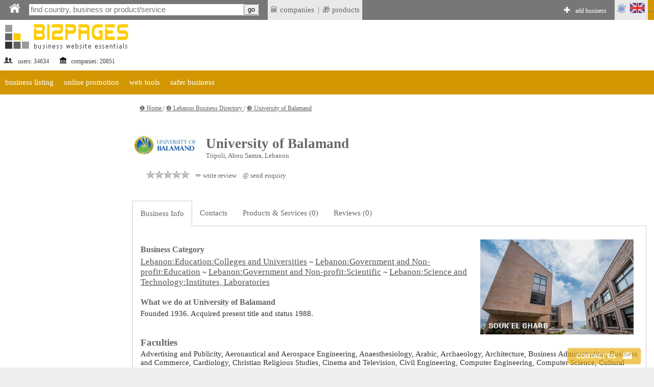

--- FILE ---
content_type: text/html;charset=utf-8
request_url: https://bizpages.org/business--Lebanon--Tripoli--13147
body_size: 15477
content:
<!DOCTYPE html>
<html>
<head>
<title>University of Balamand, Tripoli, Lebanon - business info, customer/client reviews, phone, email, website</title>
<meta name="robots" content="all">
<meta name="Description" content="University of Balamand, Tripoli, Abou Samra, Lebanon. Contact University of Balamand in one click, write a review or see our business products & services.">
<meta charset="utf-8">

<meta name="google-site-verification" content="2rlh4kpLBc8phk_DK5uDQJaNqpd-x2VwBlkcgKhshg8" />
<meta name="gogetlinks" content="Gogetlinks13883" />


<Ascript data-ad-client="ca-pub-9055075670858136" async src="https://pagead2.googlesyndication.com/pagead/js/adsbygoogle.js"></script>

<meta name="viewport" content="320, initial-scale=1.0">

<link rel=stylesheet href="/styles/style_new.css" type="text/css">
<link rel="stylesheet" href="/styles/colorbox.css" />

	<script async type="text/javascript" src="/colorbox/colorbox_google.js"></script>
	<script async type="text/javascript" src="/colorbox/jquery.colorbox.js"></script>
	<script async type="text/javascript" src="/colorbox/colorbox_part.js"></script>


<HERE_CANONICAL>

	
<script>
// this var is used to check if page was RELOADED using reload button
var reloaded=0;
</script>

	
    <script async src="/java/floating18.js"></script>  
    <script async>
	
function togglesmall (item) {
//alert(item);
 if (document.getElementById(item).style.display == '') {
document.getElementById(item).style.display = 'none';
  } 
  else {
  document.getElementById(item).style.display = '';
  }
//alert (item);
}
	
	</script>  





</head>
<body>




<iframe src="javascript:;" width="0" height="0" marginwidth="0" scrolling="no" frameborder="0" id=drop_down_iframe style='display:none'></iframe>

<iframe src="javascript:;" width="0" height="0" marginwidth="0" scrolling="no" frameborder="0" id=isloggedin_iframe style='display:none'></iframe>

<div class="floating-menu" style='margin:0'>

<!-- this is upperbar table-->
<table style='background-color: #777; margin:0px; padding:0px;' width=100% border=0 cellpadding=0 cellspacing=0><tr valign=middle>


<td  width=1% style='padding-left:10px; background-color:; font-size:16pt; color:#fff; font-weigth:600;'>
<a href='/' class=likeiframe style='white-space:nowrap; font-weight:500; font-size:9pt; color:#fff;'><img src='/images/logo_home_w.png' alt='home' title='home' style='width:25px;'></a>



<td width=1% style='padding-left:10px;'>

<!--- start of SEARCH-->

<form action="/cgi-bin/search.cgi?par=search_redir" method="post" id=my_search_form >
	<table class=searchline cellpadding=0 cellspacing=0 border=0 style='width:1%'>
	<tr valign=middle><td style='border:0px solid #; background-color:#;'>
	<td>
	<input type="search" placeholder="find country, business or product/service" class=mainsearch_input id=mainsearch_input_id name=mainsearch_input_id size=45 oninput="drop_down_search(this.value);"  value=''  DISABLEDrequired
     DISABLEDpattern="[A-z]{2}" > 
	<td class=remarks style='border-left:0; background-color:#fff;'>
	<input type='button' value='go'  onclick="search_form_submit();">
	</table>
</form>

<script>

var loader=`<table style='margin-left:auto; margin-right:auto; width:100%'><tr><td style='text-align:center;'><img src='/images/loader.gif' style='float:center; width:40px;' alt='loader'></table>`;
function blurred(a){
document.getElementById('dd_search').style.display="none";
//document.getElementById('dd_search_x').style.display="none";

}//blurred

function search_form_submit(a){
val=document.getElementById('mainsearch_input_id').value;
if (val.length>1) {
//alert('subm:'+val);
document.getElementById('my_search_form').submit(); 
}//if
//mainsearch_input_id
}//search_form_submit


function drop_down_search(s){
var res;
//alert ('received:'+s);
//var regex=/[^A-Za-z0-9]/g;
var regex=/`|~|!|@|#|$|%|^|&|=|<|>|_|:|;||/g;
s=s.replace(regex,'');
s=s+"";
s=s.replace(/-/g,''); 
s=s.replace("",''); 

s=s.replace(/\.|\+|\*|\?|\"|\'|\,|\|/g,"");
s=s.replace(regex, ""); 

s=s.replace(/\(|\)|\[|\]|\{|\}/g,"");
s=s.replace(regex, ""); 

//s=s.replace(/*/g,"");
//var regex = new RegExp( "(", "g" );
//s=s.replace(regex,'');

//s=s.replace(/(/g,'');s=s.replace(/)/g,'');

//s=s.replace(/+/g,'');

// + * ?   /  |

////////////////////////////////////////////////
var res=s;
if (res.length>1) {
//alert (res+","+res.length);
document.getElementById('dd_search').style.display="";
//document.getElementById('dd_search_x').style.display="";

document.getElementById('dd_search').innerHTML=loader;
document.getElementById('drop_down_iframe').src="/cgi-bin/drop_down_search.cgi?par=search&src="+res+"&val=";
}//if
else {
document.getElementById('dd_search').style.display="none";
//document.getElementById('dd_search_x').style.display="none";
//document.getElementById('drop_down_iframe').src="/cgi-bin/drop_down_search.cgi?par=emptystart";
}//else
}//drop_down_search
</script>

<td width=1% style='padding-left:10px; vertical-align: middle;'>

<span id=countryloader style='display: none; height: 100%;  vertical-align: middle;'>
<a href='javascript:;' style='white-space:nowrap; color:#fff;' onclick="loadcountry();">SELECT COUNTRY</a>
</span>



<script>
function loadcountry(){
return;
//var cloader=`<iframe src="/cgi-bin/countrymenu.cgi" width="177px" height="22px" marginwidth="0" marginheight="0" hspace="0" vspace="0" scrolling="no" frameborder="0" style='padding:0; margin:0; vertical-align:middle;'></iframe>`;
//document.getElementById('countryloader').innerHTML=cloader;
}//loadcountry
</script>

<!--- end of SEARCH-->

<!-- separator-->
<td style='background-color:#; width:1%; padding:0px;padding-left:0; white-space:nowrap;' >&nbsp;


<td style='background-color:#e9e9e9; width:1%; padding:5px;padding-left:0; white-space:nowrap;' >
<!-- LAST ADDED LISITNGS menu -->
<div class="dropdown" style=' border:0px solid #fff; '>
 <span style='display:block; padding-left:5px'> &#127963; companies</span>

 <div class="dropdown-content" style='padding:20px; padding-left:0; margin-top:0px; min-width:1%;'>
<table><tr><td  style='padding:5px;'>

<tr><td style='text-align:left;'>&#127963; <a href="/business--United-States--Richmond--60534" class="latestlink">Optimal Health & Wellness Center</a>
<tr><td style='text-align:left;'>&#127963; <a href="/business--United-States--Richmond--60532" class="latestlink">Foster Plumbing & Heating</a>
<tr><td style='text-align:left;'>&#127963; <a href="/business--United-States--Queens--60531" class="latestlink">Healthkey Group Med Spa</a>
<tr><td style='text-align:left;'>&#127963; <a href="/business--United-States--Bluffdale--60525" class="latestlink">Crown BJJ</a>
<tr><td style='text-align:left;'>&#127963; <a href="/business--Finland--Helsinki--60528" class="latestlink">Kaikki Kasinot</a>
<tr><td style='text-align:left;'>&#127963; <a href="/business--United-States--Lincoln--60524" class="latestlink">A&A Roofing & Exteriors</a>
<tr><td style='text-align:left;'>&#127963; <a href="/business--India--Livehomes-India--60517" class="latestlink">Livehomes India</a>
<tr><td style='text-align:left;'>&#127963; <a href="/business--Australia--N-A--60497" class="latestlink">Dharnya Centre</a>
<tr><td style='text-align:left;'>&#127963; <a href="/business--United-States--Reston--60499" class="latestlink">Shumaker Roofing Co.</a>
<tr><td style='text-align:left;'>&#127963; <a href="/business--United-Arab-Emirates---Ajman--60486" class="latestlink">HiTech Machinery</a><tr><td style='text-align:left;'>&#127963; <a href=" https://tripcook.com/articles/travelarticles--tailored-coaching-programs-for-consulting-case-interviews-a-professional-overview_621" class="latestlink">Tailored Coaching</a>
<tr><td style='text-align:left;'>&#127963; <a href=" https://tripcook.com/articles/travelarticles--navigating-the-storm-how-afghan-business-copes-with-turmoils-and-strategies-for-survival_618" class="latestlink">Afghanistan Business</a>


</table>
 
 </div>
</div>




<td style='background-color:#e9e9e9; width:1%; padding:0px;padding-left:0; white-space:nowrap;' >|


<td style='background-color:#e9e9e9; width:1%; padding:5px;padding-left:0; white-space:nowrap;' >
<!-- LAST ADDED PRODUCTS menu -->
<div class="dropdown" style=' border:0px solid #fff; '>
 <span style='display:block; padding-left:5px'> &#127873; products</span>

 <div class="dropdown-content" style='padding:20px; padding-left:0; margin-top:0px; min-width:1%;'>
<table><tr><td  style='padding:5px;'>
<tr><td style='text-align:left;'>&#127873;  <a href='/posts/tiktok-kak-sovremennyy-servis-dlya-molodeji-fenomen-funkcii-i-perspektivy-995' class=latestlink>ТикТок как современный сервис для молодежи: феномен, функции и перспективы</a> <tr><td style='text-align:left;'>&#127873;  <a href='/posts/distancionnoe-obuchenie-po-ohrane-truda-i-promyshlennoy-bezopasnosti-covremennyy-podhod-k-podgotovke-specialistov-994' class=latestlink>Дистанционное обучение по охране труда и промышленной безопасности - cовременный подход к подготовке специалистов</a> <tr><td style='text-align:left;'>&#127873;  <a href='/posts/igry-dlya-android-ot-razvlecheniy-k-kulturnomu-fenomenu-993' class=latestlink>Игры для Android: от развлечений к культурному феномену</a> <tr><td style='text-align:left;'>&#127873;  <a href='/posts/kiberprostranstvo-kazahstana-put-ot-pervyh-kazahstanskih-tochek-ru-k-cifrovomu-habu-evrazii-992' class=latestlink>Киберпрострaнство Казахстана: путь от первых «казахстанских точек ру» к цифровому хабу Евразии</a> <tr><td style='text-align:left;'>&#127873;  <a href='/posts/sputnikovaya-svyaz-ot-pervyh-signalov-iz-kosmosa-k-globalnomu-pokrytiyu-internetom-991' class=latestlink>Спутниковая связь: От первых сигналов из космоса к глобальному покрытию интернетом</a> 
</table>
 
 </div>
</div>


<!-- ADD BIZ -->
<td  width=99% style='padding-left:0px; font-weight:600; font-size:11pt; color:#fff;  text-align:right; vertical-align:middle;padding-right:10px'>
<div style=' display: inline-block; height: 100%;  vertical-align: middle;'>
&#10010; <a href="/cgi-bin/register.cgi?par=start&addnow=1" class=likeiframe style='white-space:nowrap; font-weight:500; font-size:9pt; color:#fff; display: inline-block'>add business</a>
</div>


<td style='background-color:#e9e9e9; width:1%'>
<!-- Language menu -->
<div class="dropdown" style=' border:0px solid #fff;'>
 <span style='display:block; padding-left:0px'><img src='/images/lang_en.gif' width=65px alt='lang'></span>

 <div class="dropdown-content" style='padding:20px;'>
<table><tr><td  style='padding:5px;'>
<a href="/business--Lebanon--Tripoli--13147" onclick="set_lang('en');" class=sortlink12>english</a><td><img src='/images/flags/gb.gif' style='width:20px' alt='en'> 


<tr>
<td  style='padding:5px;'><a href="/business--Lebanon--Tripoli--13147"  onclick="set_lang('ru');"  class=sortlink12>русский</a><td><img src='/images/flags/ru.gif' style='width:20px' alt='ru'>
 
 
 
 </table>
 
 </div>
</div>

<script>
function set_lang(p){
//alert(p);
lang="lang="+p+"; expires=Thu, 01-Jan-2050 00:00:01 GMT; path=/;  domain=bizpages.org;";
document.cookie=lang;
}//
</script>

<!-- end lang menu -->



<td style='background-color:#D39703;' width='1%' id=isloggedin_container>


...

<!-- loading is logged in info-->
<script async>
document.getElementById('isloggedin_iframe').src="/cgi-bin/isloggedin.cgi";
</script>

<tr style='background-color:#eee;'>


<!-- container for emerging search results-->
<td colspan=10 id='dd_search' class=dropdown_search style='display:none; '>


</table>
<!-- this is end of upperbar table-->



<!-- this is end of float div-->
</div>





<!--MAINFRAME TABLE  articlepage for showprofile-->
<table cellspacing="0" cellpadding="0" class="mainframe">
<!--MAIN TABLE  ROW 1-->
<tr valign=top><td colspan=2>

<!--HEADER TABLE-->
<table style='width:100%;' border="0" cellspacing="0" cellpadding="0">
<tr valign=top>
<!--HEADER TABLE TD 1-->








<!--logotable -->
<table border=0 style='margin-right:55px;' border=1>
<tr>
<td align=left width="1%" style="color:#444; font-size:12px;padding-top:40px;"><a href="/" style="text-decoration:none; "><img src="/images/logo_newtest.gif" border=0 alt='logo'></a> 
<br>
<table style='width:100%'><tr valign=middle><td><img src='/images/profile_image_social.gif' style='width:20px;' alt='social'> <td>users: 
34634
 

<td><img src='/images/legal_entity.gif' style='width:15px;' alt='legal'>  <td>companies: 
20851

</table>


<td style='height:120px;'><img src='/images/150.gif' style='height:90px; width:1px' alt='sp'>

<td style='text-align:center; padding-top:40px; min-width:728px; min-height:90px;'>

<div style='text-align:center; width:90%; margin-left:auto; margin-right:auto;'>
 
</div>


</table>
<!--end logotable -->






<!--MAIN TABLE ROW 2-->
<tr><td colspan=2>


<script>
function showlist(this_item){
//alert(this_item);


var menu_header="menu_header_"+this_item;
var chosen_header="menu_header_chosen_"+this_item;

var chosen_content="menu_content_"+this_item;

// here hideall
var arr = [  "item1000",  "item2000", "item3000", "item4000" ]; // array looks like "item1000", "item2000" etc.
arr.forEach(function(item, i, arr) {


var menu_header="menu_header_"+item;
var menu_header_chosen="menu_header_chosen_"+item;
//alert('hideall showing:'+menu_header);
document.getElementById(menu_header).style.display="";
//alert('hideall hiding:'+menu_header_chosen);
document.getElementById(menu_header_chosen).style.display="none";


var menu_content="menu_content_"+item;
//alert("doing hideall, header:"+menu_header+", content:"+menu_content);

//alert('hideall hiding:'+menu_content);
document.getElementById(menu_content).style.display = 'none';

  });
// ended hideall

// this displays chosen item
//alert("doing chosen, header:"+chosen_header+", content:"+chosen_content);

document.getElementById(menu_header).style.display="none";
document.getElementById(chosen_header).style.display="";
document.getElementById(chosen_content).style.display = '';



}//showlist





</script>

<table width=100% cellpadding=0 cellspacing=0><tr><td style='background-color:#fff'>

<!--orange table-->
<table width=100% cellpadding=0 cellspacing=0><tr style='background-color: #D39703'>

<!-- business listing TOP -->
<td id='menu_header_item1000' onclick="showlist('item1000');">
<a href='javascript:;' class=travel_menu>business listing</a>
<td id='menu_header_chosen_item1000' class='umenu_chosen' style='display:none'>
business listing


<!-- online promotion TOP -->
<td id='menu_header_item2000' class='umenu_off'>
<a href='javascript:;' class=travel_menu onclick="showlist('item2000');">online promotion</a>
<td id='menu_header_chosen_item2000' class='umenu_chosen' style='display:none'>
online promotion


<!-- web tools TOP -->
<td id='menu_header_item3000' class='umenu_off'>
<a href='javascript:;' class=travel_menu onclick="showlist('item3000');">web tools</a>
<td id='menu_header_chosen_item3000' class='umenu_chosen' style='display:none'>
web tools


<!-- safer biz TOP -->
<td id='menu_header_item4000' class='umenu_off'>
<a href='javascript:;' class=travel_menu onclick="showlist('item4000');">safer business</a>
<td id='menu_header_chosen_item4000' class='umenu_chosen' style='display:none'>
safer business



<td style='width:100%'>


<!-- START MENU LISTING ITEMS -->
<tr><td colspan=20 align=left  style='background-color:#fff; '>

<!-- business listing-->
<table id='menu_content_item1000' style='width:100%; display:none; padding:0px; background-color: #eee;'  class=unavres><tr valign=top>

<td>
<table style='width:1%; margin-left:10px;' cellspacing=0 cellpadding=0><tr valign=top>

<td style='padding-left:10px; vertical-align: middle'>
&#10102;
<td>
<a href="/en/how-to-list-business-in-directory" title='list business in directory' class=unavreslink>list business in directory</a>


<td style='padding-left:10px; vertical-align: middle'>
&#10103;
<td>
<a href="/en/paid_listing" title='' class=unavreslink  rel='nofollow'>plans & pricing</a>


<td style='padding-left:10px; vertical-align: middle'>
&#10104;
<td>
<a href="/en/latest_listings" title='latest listings' class=unavreslink>latest listings</a>



</table>




<td style='width:99%'>
</table>


<!--ONLINE PROMOTION -->
<table id='menu_content_item2000' style='width:100%; display:none; padding:0px; background-color: #eee;'><tr valign=top>
<td>
<table style='width:1%; margin-left:10px;' cellspacing=0 cellpadding=0><tr valign=top><td style='text-align:left;'>


<td style='padding-left:10px; vertical-align: middle'>
&#10102;
<td>
<a href="/en/bonus_activities" title='BizPromo сampaign' class=unavreslink>BizPromo сampaign</a>


<td style='padding-left:10px; vertical-align: middle'>
&#10103;
<td>
<a href="/en/blog-links" title='blog links' class=unavreslink>blog links</a>



<td style='padding-left:10px; vertical-align: middle'>
&#10104;
<td>
<a href="/en/promo" title='Promo Token' class=unavreslink>Promo Token</a>


<td style='width:99%'>
</table>
</table>


<!-- web tools -->
<table id='menu_content_item3000' style='width:100%; display:none; padding:0px; background-color: #eee;'><tr valign=top>

<td style='padding-left:10px; vertical-align: middle'>
&#10102;
<td>
<a href="/en/url_redirector" title='' class=unavreslink>url shortener</a>

<td style='padding-left:10px; vertical-align: middle'>
&#10103;
<td>
<a href="/en/guest-posting-blogging-website-list" title='' class=unavreslink>list of guest posting websites</a>




<td style='width:99%'>
</table>


<!-- SAFER BUSINESS -->
<table id='menu_content_item4000' style='width:100%; display:none; padding:0px; background-color: #eee;'><tr valign=top>

<td style='padding-left:10px; vertical-align: middle'>
&#10102;
<td>
<a href="/en/safer-business-tools" title='' class=unavreslink>safer business tools</a>



<td style='width:99%'>
</table>








</table>


</table>
<!--end of grey-->




<tr valign=top>
<td class=leftcontent>

<HERE_LMENU_INDEX_ADDITIONS>




<isyourcompany>


 <br> <br> 


<td class=centralcontent_no_border>


<SUPERPANEL>




<!--####### THIS IS FRAME TABLE - showing profile -->
<div style='font-size:10pt; padding-left:10px;'>

<div id="breadcrumbs" class='navigation'>


<a href='/' class='navigationlink'>
&#10102; Home
</a>
</span>
 / 

<a href='/countries--LB--Lebanon' class='navigationlink'> 
&#10103; Lebanon Business Directory
</a>
</span>
 / 

<a href='#' class='navigationlink'>
&#10104; University of Balamand
</a>


</div>

</div>

<table cellpadding=0 cellspacing=0 style='abackground-color:#cc0000; margin:0px; padding:0px; width:100%' border=0>
<tr>
<td class=centralcontent_no_border>


<tr><td>
<EDITPANEL>

<table width=100% border=0><tr valign=top><td style='text-align:center;'>
<HERE_IN_TEXT_ADSENSE>
</table>



<!-- overall table -->


			<script type="application/ld+json">
            {"@context":"https://schema.org","@type":"LocalBusiness","name":"University of Balamand",  "image": ["https://bizpages.org/uploaded_images/logo/1/627.gif"],"url":"https://bizpages.org/business--Lebanon--Tripoli--13147", "telephone": "+9616930250", "priceRange": "$",
			"address":{	"@type":"PostalAddress","addressCountry":"LB","addressLocality":"Tripoli","postalCode":"","streetAddress":""
			},
			 "rating": [{
				
"@type": "EndorsementRating",
"author": "Bizpages",
"ratingValue": "5.0",
"bestRating":5,
"worstRating":1,	
"ratingExplanation":" University of Balamand is on Bizpages now! "	

            }]
			
			}
			</script>
			
<!-- end of SCHEMA LocalBusiness -->

<table class="outer_profiletable" width=100%  border=0 cellspacing=0'>

<tr valign=middle><td style='border-top: 0px solid #fff;border-left: 0px solid #fff; border-right:0px solid #fff; padding:5px'> <img src='/uploaded_images/logo/1/627.gif' width='120' height='37'  title='Logo - University of Balamand' alt='Logo - University of Balamand' style='float:left; margin-right:20px' class=logo_img_class_bordered>
<h1 class=profilename>University of Balamand</h1>
<div style='font-size:10pt; padding-left:10px;'>Tripoli, Abou Samra, Lebanon</div>


<!--eqnuiry tab-->
<table  border=0 style='width:1%; margin-top:10px; margin-bottom:10px' cellspacing=10><tr valign=middle>
 <td style='text-align:center;  width:25%;  white-space:nowrap;'>

<div id='hit_visit_container'></div>
<!--<Ascript type="text/javascript" src="/cgi-bin/hitvisit.cgi?par=hitvisit&pid=13147&pcode=13147-1769372241-2a7e0972"></script>-->

<td  style='width:25%; text-align:center'>

<a href='javascript:;' title='Aggregated Rating 0.0 out of 5.0, total of 0 rated review(s)'>
<div class="profileReviewRating">
<div style="width: 0%">
</div></div>
</a>


<td style='text-align:center;  width:25%; white-space:nowrap'>
 <a href="javascript:;" onclick="profile_menu_selector('reviews'); document.getElementById('reviewform').scrollIntoView();" style='color:#666; font-weight:500;text-decoration:none; font-size:10pt; '>&#9999; write review </a> 
 
 <td style='text-align:center;  width:25%;  white-space:nowrap;'>
<a href="javascript:;" onclick="profile_menu_selector('contacts'); document.getElementById('send_enquiry_anchor').scrollIntoView();
load_form('', '13147','profile');"  class='under_profname_link'>&commat; send enquiry</a>


<tr><td colspan=10>  


 </table>
 
 <tr><td style=''>


 

 

  <tr><td>
<table class="profiletable" width=100%  border=0 cellspacing=3 cellpadding=25>
 
<!-- Menus -->
<tr>
<td class=profilemenutd_chosen id='aboutus_menu_item'>
<a href='javascript:;' onclick="profile_menu_selector('aboutus');"  class=profmenu_link>Business Info</a>

<td  class=profilemenutd_link  id='contacts_menu_item'><a href='javascript:;' onclick="profile_menu_selector('contacts');" class=profmenu_link>Contacts</a> 

	

<td  class=profilemenutd_link  id='products_menu_item'>
<a href='javascript:;' onclick="profile_menu_selector('products');" class=profmenu_link>Products & Services (0)</a> 

<td  class=profilemenutd_link  id='reviews_menu_item'><a href='javascript:;' onclick="profile_menu_selector('reviews');" class=profmenu_link>Reviews (0)</a> 

<td style='width:99%' class=profilemenutd_link>


<script>
function profile_menu_selector(aaa){
//alert('received:'+aaa);

//hideall
document.getElementById('aboutus_menu_item').className='profilemenutd_link';
document.getElementById('products_menu_item').className='profilemenutd_link';
document.getElementById('contacts_menu_item').className='profilemenutd_link';
document.getElementById('reviews_menu_item').className='profilemenutd_link';
// content
document.getElementById('aboutus_content').style.display='none';
document.getElementById('products_content').style.display='none';
document.getElementById('contacts_content').style.display='none';
document.getElementById('reviews_content').style.display='none';



//
var menuitem=aaa+"_menu_item";
var menucontent=aaa+"_content";
document.getElementById(menuitem).className='profilemenutd_chosen';
document.getElementById(menucontent).style.display='';

// saving chosen tab
sortingcooki="profile_chosen_tab="+aaa+"; expires=Thu, 01-Jan-2050 00:00:01 GMT; path=/;  domain=bizpages.org;";
document.cookie=sortingcooki;


}//profile_menu_selector



</script>

<!-- ABOUT COMPANY -->
<tr><td  colspan=10 class=inprofiletable id='aboutus_content' style='display:;  border-top:0px solid #fff;  border-right:1px solid #ccc; text-align:left'>

<div style='margin-left:auto; margin-right:auto; width:100%; border:1px solid #fff; text-align:center'>
<img src='/uploaded_images/frontpic/1/628.jpg' width='300' title='our activities' alt='our activities' style='float:right; padding:10px;'>
</div>

<h3 class=profilename>Business Category</h3>
<span class=profile_cat_container><a href='https://bizpages.org/listing--LB--Lebanon--Education~Colleges-and-Universities--20030'   class='profile_cat_link'>Lebanon:Education:Colleges and Universities</a> ~ <a href='https://bizpages.org/listing--LB--Lebanon--Government-and-Non-profit~Education--42040'   class='profile_cat_link'>Lebanon:Government and Non-profit:Education</a> ~ <a href='https://bizpages.org/listing--LB--Lebanon--Government-and-Non-profit~Scientific--42130'   class='profile_cat_link'>Lebanon:Government and Non-profit:Scientific</a> ~ <a href='https://bizpages.org/listing--LB--Lebanon--Science-and-Technology~Institutes-Laboratories--73020'   class='profile_cat_link'>Lebanon:Science and Technology:Institutes, Laboratories</a></span>

<h3  class=profilename>What we do at University of Balamand</h3>
Founded 1936. Acquired present title and status 1988.<br><br><h2>Faculties</h2>Advertising and Publicity, Aeronautical and Aerospace Engineering, Anaesthesiology, Arabic, Archaeology, Architecture, Business Administration, Business and Commerce, Cardiology, Christian Religious Studies, Cinema and Television, Civil Engineering, Computer Engineering, Computer Science, Cultural Studies, Economics, Education, Electrical Engineering, Engineering, English, English Studies, Environmental Studies, Fine Arts, French, French Studies, Gastroenterology, Graphic Design, Gynaecology and Obstetrics, Health Education, Health Sciences, Heritage Preservation, History, Hotel Management, Interior Design, Islamic Studies, Laboratory Techniques, Management, Mass Communication, Mathematics, Mechanical Engineering, Medicine, Natural Sciences, Nursing, Oncology, Orthopaedics, Paediatrics, Philosophy, Physical Education, Physics, Pneumology, Political Sciences, Psychology, Public Health, Radiology, Surgery, Theology, Tourism, Town Planning, Translation and Interpretation, Urology


<table border=0 style='margin-top:15px;'><tr valign=middle><td><h3  class=profilename style='margin:0;'>Website and pages</h3> 

<td style='vertical-align:middle'><a href='/en/paid_listing' target=_blank class=intextlink style='text-decoration:none; padding-left:5px; display:' title='see more link display options'>&#9432;</a>
</table>

 <img src='/images/tick_no.gif' style=' vertical-align:middle;'> No information available 

<h3  class=profilename>Headquarters, branches, local offices</h3>

   <img src='/images/tick_no.gif' style=' vertical-align:middle;'> No information available


<h3  class=profilename>Personal Information for University of Balamand</h3>
<b>Contact Person</b>: 0  Elias Warrak 
<br>
<b>Photo</b>: <br>
<img src='/images/000nophoto.gif' width=70px style='border:1px ridge silver;'>


<h2>Business Details</h2>
<b>Type of business</b>: n/a
<br>
<b>Year founded</b>: n/a
<br>

<b>Year started activity</b>: n/a
<br>
<b>Home based?</b>: n/a
<br>
<b>Number of Employees</b>: n/a
<br>
<b>Spoken Languages</b>: English;French;Arabic;Greek


<!--- CONTACTS -->
<tr><td  colspan=10 class=inprofiletable id='contacts_content' style='display:none; border-top:0px solid #fff; border-right:1px solid #ccc;'>
<DELETABLE_CONTACTS1>


<a name='send_enquiry_anchor' id='send_enquiry_anchor'></a>

<!-- SEND DIRECT ENQ FROM PROFILE -->
<table border=0 class=noborder_tab style='margin-left:auto; margin-right:auto; width:80%;' ><tr>
<td style='text-align:center;'>
	<a href='javascript:;'  class=intextlink style='color: #333;text-decoration:none; white-space:; font-size:20px' onclick="load_form('', '13147','profile');">

<table border=0 noborder_tab  style='width:100%; margin-left:auto; margin-right:auto; padding:10px; padding-left:20px; padding-right:20px; background-color:#dce7ea; text-align:center; aborder:1px dashed #bbb; border-collapse:!important; margin-top:20px;margin-bottom:20px;'><tr><td style='text-align:center'>
SEND ENQUIRY
<br>
<img src='/images/direct_enq_methods.gif'>
</table>
</a>


<tr><td id=direct_enquiry_container style='text-align:center'>

</table> 

<script>
function load_form(postid, parentid, parenttype){
document.getElementById('direct_enquiry_container').innerHTML=`<table class=noborder_tab style='width:100%; margin-left:auto; margin-right:auto; text-align:center'><tr><td style='text-align:center'><img src='/images/loader.gif' style='width:50px;'></table>`;

//alert ('postid:'+postid+'parentid:'+parentid+', parenttype:'+parenttype);
var line=postid+'~'+parentid+'~'+parenttype+'~direct_enquiry_container';
document.getElementById('contact_saver_iframe').src="/cgi-bin/contact.cgi?par=show_direct_enquiry_form&line="+line;
}// load_form

function contactformsender(aaa){
// check if filled in


let clientname=document.getElementById('clientname').value;
let email=document.getElementById('email').value;
let userdigit=document.getElementById('userdigit').value;
let samtext=document.getElementById('samtext').value;
let fromservice=document.getElementById('fromservice').value;
let enq_data=document.getElementById('enq_data').value;
let copytoadmin=document.getElementById('copytoadmin').value;

if (!clientname || !email || !userdigit || !samtext){
alert('please, fill in all required fields!'); return;
}//if
lin=clientname+":~:"+email+":~:"+userdigit+":~:"+samtext+":~:"+fromservice+":~:"+copytoadmin;

lin=lin.replace(/[#]/g, 'my_reshetka');
lin=lin.replace(/[&]/g, 'my_concat');
lin=lin.replace(/[=]/g, 'my_ravno');
lin=lin.replace(/[+]/g, 'my_plus');



document.getElementById('contact_saver_iframe').src="/cgi-bin/contact.cgi?par=save&line="+lin+"&enq_data="+enq_data;



}//funct
</script>

<!-- end send email table -->
<iframe src="/cgi-bin/contact.cgi?par=empty" width="" height=""  scrolling="" frameborder='' id='contact_saver_iframe' style='display:none'></iframe>




<herecontacts>
 
<h3 class=profilename>Office Phone, Mobile, Fax</h3>

<table border=0 class='noborder_tab' cellspacing=0 cellpadding=0 style='padding:0px !important;'><tr><td style='border:0; padding:0px !important;'>
&#128222; +961(6) 93-0250
+961(6) 93-0278


<tr><td style='font-size:1.1.em'>

<h3 class=profilename>E-mail</h3>


<tr><td style='font-size:1.1.em'>
<h3 class=profilename>Instant Messaging</h3>

&#128172; n/a

<h3 class=profilename>Social Media</h3> 
<table><tr><td>
&#128101;
<td>n/a</table> 

<herecontacts>



<h3 class=profilename>Map</h3>
<a href='//maps.google.com/?q=0,0' rel='nofollow noreferrer noopener' class=sortlink target=_blank>view map in separate window</a>
<br>


<iframe id=map_container src="javascript:;" width="200px" height="200" marginwidth="0" marginheight="0" hspace="0" vspace="0" scrolling="no" frameborder=0 id=profilemap></iframe>

<script async>
window.onload = function(){
  document.getElementById('map_container').src = '/c'+'gi-bin/showmap_profile.cgi?par=showmap&pid=13147'
};
</script>

<h3  class=profilename>Driving Directions</h3>
<div class=weburl>
n/a
</div>

</table>

<!-- no CTA for free listing--> 




<DELETABLE_CONTACTS2>

 
<!-- PRODUCTS -->
 <tr><td colspan=10 class=inprofiletable id='products_content' style='display:none;  border-top:0px solid #fff; border-right:1px solid #ccc;'>
 <h3 class=profilename>Products/services provided by University of Balamand</h4>
 <img src='/images/tick_no.gif' style=' vertical-align:middle;'> No products/services listed

 
 <!-- REVIEWS -->

 
<!-- REVIEWS/COMMENTS FORM AND LIST -->

 <tr><td colspan=10 class=inprofiletable id='reviews_content' style='display:none;  border-top:0px solid #fff;border-right:1px solid #ccc;'> 
<h2>Client/Customer Reviews, Testimonials & Rating for University of Balamand</h2>

	
	

<a name="reviewlist"></a>
<table  width='100%' ><tr><td>
No reviews found
</table>


	<iframe src="javascript:;" width="" height="" marginwidth="0" scrolling="" frameborder="" id=review_menu_shower style='display:none'></iframe>

<script>
function reviewdel(aa){
//alert('now removing comment');
var delurl="/cgi-bin/reviews.cgi?par=del&rid="+aa;
document.getElementById('inbox_action_iframe').src=delurl;

}//reviewdel

function call_menu(rid){
var elem='revedit'+rid;
document.getElementById(elem).innerHTML=`<br><img src='/images/loader.gif' style='width:15px'>`;
//alert('will send rid:'+elem);
document.getElementById('review_menu_shower').src="/cgi-bin/reviews.cgi?par=review_menu_shower&rid="+rid;
//document.getElementById(elem).style.display='';
}// call_menu

function setedit(aaa){
//alert('will set to edit:'+aaa+"redir to:/cgi-bin/searchredir.cgi?p=13147");
edit_cookie='editreview='+aaa+'; expires=Thu, 01-Jan-2050 00:00:01 GMT; path=/;  domain=bizpages.org;'; 
document.cookie=edit_cookie;
location.replace('/cgi-bin/searchredir.cgi?p=13147');
}//setedit

</script>

<iframe src="/cgi-bin/reviews.cgi?par=" width="" height=""  scrolling="" frameborder='' id='inbox_action_iframe' style='display:none'></iframe>


 

<div id='reviewdiv' style="display:">
<h2>Write a review about University of Balamand</h2>




 
 


<script>
function login_selector(what){
//alert('received'+what);
nam='login_option'+what;

// hide all
document.getElementById('login_option1').style.display = 'none';
document.getElementById('login_option2').style.display = 'none';

document.getElementById("login_link1").className = "accmenu_active_link";
document.getElementById("login_link2").className = "accmenu_active_link";



// show needed
document.getElementById(nam).style.display = '';
document.getElementById("login_link"+what).className = "accmenu_idle_link";



}//login-selector
</script>

<form action='/cgi-bin/login.cgi?par=login' method='post' name='login' id='req' target='_self'><table width=100% border=0 style='border-collapse:collapse' >
<tr><td colspan=3>

<!-- LOGIN SELECTOR-->

<table style='width:100%'>
<tr><td colspan=4 style='text-align:center'>  

<tr><td  style='text-align:center; width:33%;'><a href='javascript:;'  id='login_link1' class='accmenu_idle_link'  onclick="login_selector(1);">via Email</a> 
	
<td  style='text-align:center; width:33%;'><a href='javascript:;'  id='login_link2' class='accmenu_active_link'  onclick="login_selector(2);">via Telegram</a>
</table>

<tr><td colspan=3>

<table border=0 cellspacing=0 cellpadding=3 class=login id='login_option0' border=0 style='display:none'>
<tr><td align=center colspan=3>
<p style='background-color:#FF7F50; color:#fff; padding:7px;'>
startreview
</p>


<tr valign=top><td valign=middle align=right width=50%>Login:<td><input type='text' name='email' size='25' maxlength='50'  class=post_field value=''><tr><td valign=middle align=right>Password:<td><input type='password' name='password' size='25' maxlength='50'  value='' class=post_field><tr><td colspan=2 align=center><input type='submit' name='submit' value='Continue'  class=post_field><br><br>

<a href='/cgi-bin/fpassword.cgi?par=forgot' target='_self' class='sortlink' rel=nofollow> forgot password?</a> <font class=textminus1 style='padding:4px; background-color:#eeeeee;'>New here?</font> <a href='/cgi-bin/register.cgi?par=start' target='_self' class='sortlink' rel=nofollow>register now</a></table></table><input type='hidden' value=1 name=tester></form>


<!---- EMAIL -->
<table id='login_option1'  cellpadding=0 border=0 style='display:; width:100%; border-collapse:collapse; background-color:#;'><tr><td style='text-align:center'> 

<table style='width:100%; display:; border-collapse:collapse;' border=0 cellpadding=0 cellspacing=0>
 <tr><td style='text-align:center; width:100%'>Enter your email address: 
 <input type='text' id='backupemail' style='margin-top:20px; margin-bottom:20px' class=post_field oninput="check_if_provided();"> 


<tr><td style='text-align:center'> 
Antispam:
<br>
<img src="http://bizpages.org/php/button.php" border="1" id='antispam_image'>
<br>
<span style='margin-top:15px'>
<input MAXLENGTH=5 SIZE=5 name="userdigit"  type="text" value="" class=reqfield placeholder='' oninput="check_if_provided();" id='antispam'>
</span>

<tr><td style='text-align:center;padding-top:10px;'>
<input type='button' value='continue' onclick="login_sender('backupemail', document.getElementById('backupemail').value);" class=post_field style='float:center' DISABLED id='email_send_button'> 

 
 <tr><td style='display:' id='notice_container'> 

 <tr><td style='padding-top:10px; display:none' id='code_container'>
 <input MAXLENGTH=4 type='text' id='one_code'  size=4 class=post_field oninput="check_one_time();"> <input type='button' value='login with one-time code' onclick="login_with_code();" class=post_field DISABLED  id='one_time_code_button'>

 </table>
 
<span id=testing> </span>

</table>
 <!--- end email -->




<table id='login_option2' cellpadding=15 style='display:none; width:100%' border=0><tr><td> 

<!-- VIA BOT -->
<table style='border-collapse:collapse; width:100%; background-color:#' cellpadding=0 cellspacing=0 border=0><tr><td>

<table style='margin-left:auto;margin-right:auto; width:100%'><tr><td style='text-align:center'>
<a href='https://t.me/Bizpagesbot?start=login' class=intextlink onclick="set_ret_cookie();" target=_blank>ENTER VIA TELEGRAM BOT</a>
</table>

<script>
function enter_via_telegram(){
set_ret_cookie();
//location.replace('https://t.me/Bizpagesbot?start=login');
}//enter
</script>
Use the provided user number as login and single-use code as password below.


 <table border=0 style='margin-left:auto; margin-right:auto; width:100%'><tr><td style='text-align:center'> 
 
 <table border=0 style='margin-left:auto; margin-right:auto; margin-top:30px; margin-bottom:30px; width:1%'>

 
 <tr><td style='text-align:right; white-space:nowrap'>Telegram User: <td style='text-align:center'><input type='text' id=tguserid size=25 class=post_field>
 <tr><td style='text-align:right; white-space:nowrap'>Single-use code: <td  style='text-align:center'><input type='text' id=tgcode size=4 class=post_field>
  <tr><td><td style='text-align:center'><input type='button' onclick='tg_login();' value='continue' class=post_field>
 
 </table>
</table>



</table>


<!-- end via bot--> 

</table>

<tr><td colspan=6>
<iframe src="javascript:;" width="0" height="0" marginwidth="0" scrolling="no" frameborder="0" id=main_tab_iframe_saver style='display:none'></iframe>

<!-- here retcookie -->

<script type="text/javascript" src="/js/base64.js"></script>
<script>
var whatrequested="/business--Lebanon--Tripoli--13147";
wr64=Base64.encode(whatrequested);

// reset antispam cookie
function set_ret_cookie(){
//alert('set_ret_cookie');
sortingcooki='ret_after_login='+wr64+'; expires=Thu, 01-Jan-2050 00:00:01 GMT; path=/;  domain=bizpages.org;'; 
document.cookie=sortingcooki;
}//set_ret_cookie

</script>


<script>
function tg_login(){

if (typeof wr64 !== 'undefined') {
set_ret_cookie();// save return cookie for login
}//

tguserid=document.getElementById('tguserid').value;
code=document.getElementById('tgcode').value;
//alert('tgcode:'+tguserid+', code:'+code);
url="https://bizpages.org/cgi-bin/one_login.cgi?p=tg~"+tguserid+"~"+code; 
location.replace(url);

}//tg_login

function check_one_time(){
one=document.getElementById('one_code').value.length;
if (one==4) { //alert ('vals are ok');
document.getElementById('one_time_code_button').disabled = false;
}//if
else {
document.getElementById('one_time_code_button').disabled = true;
}//else

}//check_one_time


function check_if_provided(){
eml=document.getElementById('backupemail').value.length;
ant=document.getElementById('antispam').value.length;
if (eml>5 && ant==5) { //alert ('vals are ok');
document.getElementById('email_send_button').disabled = false;
}//if
else {
document.getElementById('email_send_button').disabled = true;
}//else

}//check_if_provided


function login_sender(obj,val){
userdigit=document.getElementById('antispam').value;

//alert('doing login_sender,email:'+val);

val=val.replace(/[+]/g, '_my_plus_');
val=val.replace(/[&]/g, '_my_concat_');
val=val.replace(/[=]/g, '_my_equal_');
val=val.replace(/[?]/g, '_my_quest_');
val=val.replace(/[#]/g, '_my_numb_');
//document.getElementById(obj).style.backgroundColor="#FFA07A";
//document.getElementById('saving_indicator').innerHTML=document.getElementById('saving').innerHTML;
document.getElementById('main_tab_iframe_saver').src="/cgi-bin/login_sender.cgi?par=send&id=&val="+val+"&obj="+obj+"&userdigit="+userdigit;

}//save_select

function login_with_code(){

if (typeof wr64 !== 'undefined') {
set_ret_cookie();// save return cookie for login
}//

email=document.getElementById('backupemail').value;
code=document.getElementById('one_code').value;

//alert('code:'+code+', email:'+email);

document.getElementById('main_tab_iframe_saver').src="/cgi-bin/login_sender.cgi?par=login_with_code&code="+code+"&email="+email;

}//login_with_code

</script>




<a name='reviewform' id=reviewform></a>

<table border="0" cellspacing="0" cellpadding="8" id=review_tab style='width:100%;display:none'>

<tr valign="top"><td align=justify>
<tr><td colspan=2>
<em>Your review will be published after moderation.
<br><br>

<table border="0" cellspacing="0" cellpadding="5" id="txtrealnowidth" style="border: 1px ridge Silver;  width:100%;">

<tr><td>
 

<a href='javascript:;' onclick='reset_form();'>Reset form</a>
<script>
function reset_form(){
sortingcooki='editreview=; expires=Thu, 01-Jan-2050 00:00:01 GMT; path=/;  domain=bizpages.org;'; 
document.cookie=sortingcooki;
location.replace("");
}//reset
</script>
<tr><td>
<form action="/cgi-bin/reviews.cgi?par=writesave&parentid=13147&parenttype=profile&rid=" method="post" name="postform" id="postform" target="_self">
<table id=txt width=100%>
<tr>
<td><font color="#FF0000">*</font>Your name:
<br>
<input type="text" name="authorname" id='reviewerName'  size="30" value="" style='font-size:15pt;' onchange="reviewer_data_saver('reviewerName');" class=post_field>


<tr>
<td>Country:
<br>
<input type="text" name="country" id="reviewerCountry" size="30" value="" style='font-size:15pt;' onchange="reviewer_data_saver('reviewerCountry');" class=post_field><br>

<tr>
<td>Website:
<br>
<input type="text" name="website" id="reviewerWebsite" size="30" value=""  onchange="reviewer_data_saver('reviewerWebsite');" class=post_field><br>


<tr> 
<td><font color="#FF0000">*</font>Text of the review: <br><font class=remarks>10000 characters or approx. 5 pages of text max.</font>
<br>
<textarea cols="65" rows="9" name=review id=review  class=post_field > </textarea>

<tr><td colspan=2>

<iframe src="javascript:;" width="0" height="0" marginwidth="0" scrolling="no" frameborder="0" id=reviewer_iframe_saver style='display:none'></iframe>

<script>

function reviewer_data_saver(obj){
val=document.getElementById(obj).value;
//alert ('will use obj:'+obj+', and val:'+val);
document.getElementById(obj).style.backgroundColor="#cc0000";

document.getElementById('reviewer_iframe_saver').src="/cgi-bin/account_saver.cgi?par=set_select&id=&val="+val+"&obj="+obj;
}//reviwer data saver



function ratecount(p){
//alert(p);
//document.getElementById('AccInfo').style.background='#cc6666';
document.getElementById('rater').value=p;
emptyall();


for (i=1;i<=p;i++)
{
dname="divr"+i;
//alert(dname);
//document.getElementById(dname).className =document.getElementById(dname).className.replace( /(?:^|\s)revratingempty(?!\S)/ ,'' );
document.getElementById(dname).className='';
document.getElementById(dname).className += "revrating";
}//for


var test=document.getElementById(dname).className;
//alert('-'+test+'-');

}//function


function emptyall(){

for (i=1;i<=5;i++)
{
dname="divr"+i;
//alert(dname);
//document.getElementById(dname).className =document.getElementById(dname).className.replace( /(?:^|\s)revrating(?!\S)/ , '' );
document.getElementById(dname).className ='';
document.getElementById(dname).className += "revratingempty";
}//for

var test=document.getElementById(dname).className;
//alert('after-'+test+'-');
}//function

</script>



<input type="hidden" name="rater" id="rater" value=' '>
Rate this business using the scale from 1 to 5 (1=Worst, 5=Best)
<table width=80% style='display:'><tr>
<td width=10% ><div id=divr1 class=revratingempty onClick="ratecount('1');">1</div>
<td width=10% ><div  id=divr2 class=revratingempty onClick="ratecount('2');">2</div>
<td width=10% ><div  id=divr3 class=revratingempty onClick="ratecount('3');">3</div>
<td width=10% ><div  id=divr4 class=revratingempty onClick="ratecount('4');">4</div>
<td width=10% ><div  id=divr5 class=revratingempty onClick="ratecount('5');">5</div>
</table>

<br><br>
<tr style='margin-top:40;'><td align=left colspan=2>Add a video testimonial
<tr style=''><td align=left colspan=2 ><select name="videohost_type" onchange="show_video_code(this.value);" style='font-size:15pt;' ><option value="">select videohosting</option>
<option value="1" ELECT1>Youtube</option>
<option value="2" ELECT2>Rutube</option></select>

<script>
function show_video_code(val){
//alert('chosen video_hosting:'+val);
if (val) {document.getElementById('video_code_container').style.display='';}
else {{document.getElementById('video_code_container').style.display='none';}}
}///show_video_code
</script>

<tr  style='display:none' id='video_code_container'>
<td style='padding-bottom:40px;'>
<input type="text" name="video_code" id="video_code" size="" value="" style='font-size:15pt;' placeholder='enter code of video'><br><br>







<tr><td align=left colspan=2  style='padding-top:20px;'><font color="#FF0000">*</font>Enter antispam:</font>
<br>
<img src="http://bizpages.org/php/button.php" border="1">
<br>
<input MAXLENGTH=5 SIZE=5 name="userdigit" type="text" value="" >

<tr>
<td colspan=2><input type="submit" name="subm" value="Save review">
</tr>
</table>
</form>
</table>
</table>

<script>
ratecount('0');
//document.getElementById("reviewform").scrollIntoView();
</script>





<!-- here reviews end-->
<HERE_TEMP>
<here_was_temp>


 
 






<script type="text/javascript">
function togglesmall (item) {
//alert(item);
 if (document.getElementById(item).style.display == '') {
document.getElementById(item).style.display = 'none';
  } 
  else {
  document.getElementById(item).style.display = '';
  }
//alert (item);
}

// togglesmall ended
//  Reverse function
var reversed;
function reversefunct(p){
splitext = p.split("");
revertext = splitext.reverse();
reversed = revertext.join("");
//alert('now rev'+reversed);
//document.getElementById('showeb').href=reversed;
return reversed;
}

function reversefunct2(p){
nreversed = p.replace(//g, ".");
nreversed = nreversed.replace(//g, ":");
nreversed = nreversed.replace(//g, "@");
nreversed = nreversed.replace(//g, "mailto");
splitext = nreversed.split("");
revertext = splitext.reverse();
reversed = revertext.join("");
//alert('now rev'+reversed);
document.getElementById('showemail').href=reversed;
//alert(reversed);
//return reversed;
}
</script>




</table><!-- end of profiletab-->

</table><!-- end of outer_profiletab-->
</table>



<!-- LINK WIDGET -->

	<table cellpadding=5 style="width:100%; background-color:#FFFFFF; border: 1px solid Silver; display:; margin-left:auto; margin-right:auto; margin-top:20px" class=txt><tr><td>
<img src="/images/linkimg.gif" border="0" align="absmiddle" alt="">
Tell customers about this business listing. Use <strong>Listed on Bizpages</strong> button.
<a href="javascript:;" onclick="show_widget('13147')" class=sortlink>Click here to learn how</a>  <a href='https://listings.bizpages.org/business--13147' target=_blank rel='noopener'><img src='https://bizpages.org/images/newwin.gif'></a>
<tr><td id=showwidget>


<tr><td style='padding:5px; '>
<img src="/images/claim_icon.gif" border="0" align="absmiddle" alt="">

Is this your business? <a href='javascript:;' onclick="claim_biz('13147');" class=sortlink>Claim ownership</a>

<tr><td id=claim_biz_container>
<tr valign=top><td id='code_input_container' style='display:none'>
<input type='text' id=claim_code_container size=20>&nbsp;&nbsp;<input type='button' onclick="send_to_receiver();" value='Apply received code' style='margin:5px'>
<tr><td id=check_site_error_container style='display:none'>
</table>


<script>
function check_website(coder){
//alert('coder:'+coder);
parent.document.getElementById('check_site_error_container').style.display='none';

var uro='/c'+'gi-bin/profile_claimer.cgi?par=checksite&lang=en&line='+coder;
document.getElementById('code_shower').src=uro;

}//check_website

function send_to_receiver(){
parent.document.getElementById('check_site_error_container').style.display='none';

coder=document.getElementById('claim_code_container').value;
//alert('received coder:'+coder);
var uro='/c'+'gi-bin/profile_claimer.cgi?par=code_receiver&lang=en&line='+coder;
document.getElementById('code_shower').src=uro;

}//send_to_receiver

function send_code(code){
//alert('now code:'+code);
parent.document.getElementById('check_site_error_container').style.display='none';

var uro='/c'+'gi-bin/profile_claimer.cgi?par=code_sender&lang=en&line='+code;
document.getElementById('code_shower').src=uro;

}//send_code


function claim_biz(pid){
parent.document.getElementById('check_site_error_container').style.display='none';

var uro='/c'+'gi-bin/profile_claimer.cgi?par=showclaim&l=en&p='+pid;
document.getElementById('code_shower').src=uro;
//alert('uro:'+uro);
}//claim_biz


function show_widget(uu){
parent.document.getElementById('check_site_error_container').style.display='none';

///cgi-bin/showcode.cgi?par=showwidget&p=13147
var urr='/c'+'gi-bin/showcode.cgi?par=showwidget&l=en&p='+uu;
document.getElementById('code_shower').src=urr;
//alert(urr);
}//show_widget

</script>
	<iframe src="javascript:;" width="" height="" marginwidth="0" scrolling="" frameborder="" id=code_shower style='display:none'></iframe>





<!-- 3 cols  TABLE COL 3
<td id=rightcontent>
-->
<!--end of 3 cols TABLE -->
<!--MAIN TABLE ROW 4-->
<tr><td colspan=3>


<!--MAIN TABLE ROW 5-->
<tr><td colspan=3>

<div class=showcounter>
<COUNTERSHERE>
</div>


<div class='profile_footer_contact'> 

<table style='width:100%;' cellpadding=0 cellspacing=0><tr><td style='width:98%'>
<td style='white-space:nowrap; text-align:center; padding:0px; background-color:#;'>
<a href='javascript:;'  onclick="document.getElementById('send_enquiry_anchor').scrollIntoView();
load_form('', '13147','profile');" style='text-decoration:none;'>
<img src='/images/profile_contactus_en.png' alt='contact'></a>
<td style='width:2%'>
</table>

</div>

<!--script to enable cookie-->
<script type="text/javascript">
var cooke="";
//if (cooke=='profile') {profilemenu('rh1');}
//if (cooke=='review') {profilemenu('rh2');}
//if (cooke=='product') {profilemenu('rh3');}
</script>


<script type="text/javascript">
// erase page numbering cookie 
sortingcooki="pageshowagents="+0+"; expires=Thu, 01-Jan-2050 00:00:01 GMT; path=/;  domain=bizpages.org;";
document.cookie=sortingcooki;
</script>


<script type="text/javascript">document.cookie='LASTVIEWEDCOOK';</script>




	<!-- this displays previously chosen tab - from cookie -->
	






<MAGENET_LNKS>

<div style='margin-bottom:50px; margin-top:50px; margin-left:auto; margin-right:auto; width:50%; border-bottom: 1px dashed silver;'> </div>




<div class=showcounter>

<!-- Default Statcounter code for Bizpages.org
http://bizpages.org -->
<script async type="text/javascript">
var sc_project=12191559; 
var sc_invisible=1; 
var sc_security="8b5dd314"; 
</script>
<script type="text/javascript"
src="https://www.statcounter.com/counter/counter.js" 
async></script>
<noscript><div class="statcounter"><a title="Web Analytics"
href="https://statcounter.com/" target="_blank"><img
class="statcounter"
src="https://c.statcounter.com/12191559/0/8b5dd314/1/"
alt="Web Analytics"></a></div></noscript>
<!-- End of Statcounter Code -->

</div>


<!-- Rating Mail.ru counter -->
<script async type="text/javascript">
var _tmr = window._tmr || (window._tmr = []);
_tmr.push({id: "3167447", type: "pageView", start: (new Date()).getTime()});
(function (d, w, id) {
  if (d.getElementById(id)) return;
  var ts = d.createElement("script"); ts.type = "text/javascript"; ts.async = true; ts.id = id;
  ts.src = "https://top-fwz1.mail.ru/js/code.js";
  var f = function () {var s = d.getElementsByTagName("script")[0]; s.parentNode.insertBefore(ts, s);};
  if (w.opera == "[object Opera]") { d.addEventListener("DOMContentLoaded", f, false); } else { f(); }
})(document, window, "topmailru-code");
</script><noscript><div>
<img src="https://top-fwz1.mail.ru/counter?id=3167447;js=na" style="border:0;position:absolute;left:-9999px; display:none" alt="Top.Mail.Ru" loading="lazy"  />
</div></noscript>
<!-- //Rating Mail.ru counter -->


<!--LiveInternet counter--><script async type="text/javascript">
new Image().src = "//counter.yadro.ru/hit?r"+
escape(document.referrer)+((typeof(screen)=="undefined")?"":
";s"+screen.width+"*"+screen.height+"*"+(screen.colorDepth?
screen.colorDepth:screen.pixelDepth))+";u"+escape(document.URL)+
";h"+escape(document.title.substring(0,150))+
";"+Math.random();</script><!--/LiveInternet-->







<tr><td colspan=2> 

<table border=0 class=footerframe cellspacing=0 cellpadding=0  style='margin-top:30px;'>
<tr><td>

<footer></footer>
<table cellspacing="0" cellpadding="0" style='background-color: #333; margin:0; padding:0; padding-bottom:20px;' width=100%><tr><td style='padding-bottom:20px; padding-top:20px; margin-top:10px;'>

<table class=footerbox_black border=0><tr valign=top>

<td width=100% style='padding-right:8px; padding-left:20px'>

 <a href='/en/contacts' rel='nofollow'>Contacts</a>
 <a href='/en/about'  rel='nofollow'>About us</a>
 <a href='/en/privacy'  rel='nofollow'>Privacy Policies</a>
 <a href='/en/refunds'  rel='nofollow'>Refund Policies</a>
 <a href='/en/tos'  rel='nofollow'>Terms of Service</a>
 <a href='/en/blogs'>Blogs</a> 

<!--- new row --->
<tr valign=top>



<td width=100% colspan=10>

<!-- tab with payment and social-->
<table cellpadding=6 style='margin-left:auto; margin-right:auto; width:1%; margin-top:20px'><tr><td  style='background-color: #ddd; padding:10px; text-align:center'>
<b style='font-size:9pt; color: #333;'>Payment methods on Bizpages</b><br>
<img src='/images/payment_methods2.jpg' style='width:250px;  height:64px' alt="payment methods">



<td style='background-color: #ddd; text-align:center; padding-top:10'>
<!-- SOCIAL -->
<a href='/en/social#social'  title='Social'>
<table style='background-color: #ddd; width:100%; display:block;  margin-left:auto; margin-right:auto;' border=0>
<tr>
<td  style='text-align:center;  width:1%'>
<img src='/images/button_linkedin.gif' style='width:63px; height:62px;' class=socialbutton  alt="linkedin">

<td  style='text-align:center;  width:1%'>
<img src='/images/button_vk.gif'  style='width:63px; height:62px;' class=socialbutton  alt="vk">

<td  style='text-align:center;  width:1%'>
<img src='/images/button_youtube.gif'  style='width:63px; height:62px;' class=socialbutton  alt="youtube">
</table>
</a>
<!--end social-->

<td width=1% colspan=2>

</table>

</table><!-- end of payment+social-->


<tr><td style='background-color:; padding:5px; text-align:center;' >


<table style='margin-left:auto; margin-right:auto; width:100%' border=0><tr valign=top><td style='background-color: ; padding:5px; text-align:center; width:100%'>

<font class=copyright>© 2019 Bizpages - Global Business List. All rights reserved.</font>


</table>


</table>



<!--End of mainframe table-->
</table> 


</body>
<script src='/js/autosize.js'></script>
<script>
	autosize(document.querySelectorAll('textarea'));
</script>
</html>

